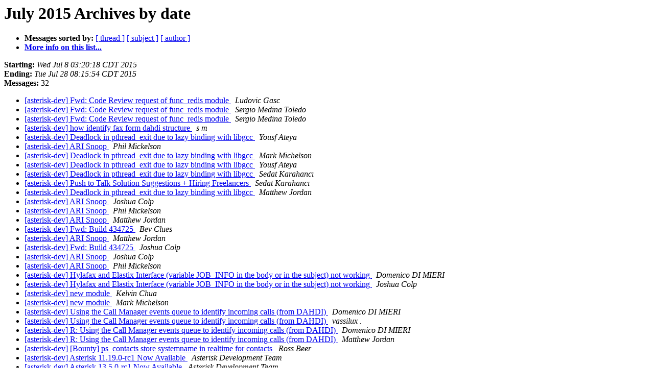

--- FILE ---
content_type: text/html
request_url: http://lists.digium.com/pipermail/asterisk-dev/2015-July/date.html
body_size: 5912
content:
<!DOCTYPE HTML PUBLIC "-//W3C//DTD HTML 4.01 Transitional//EN">
<HTML>
  <HEAD>
     <title>The asterisk-dev July 2015 Archive by date</title>
     <META NAME="robots" CONTENT="noindex,follow">
     <META http-equiv="Content-Type" content="text/html; charset=us-ascii">
  </HEAD>
  <BODY BGCOLOR="#ffffff">
      <a name="start"></A>
      <h1>July 2015 Archives by date</h1>
      <ul>
         <li> <b>Messages sorted by:</b>
	        <a href="thread.html#start">[ thread ]</a>
		<a href="subject.html#start">[ subject ]</a>
		<a href="author.html#start">[ author ]</a>
		

	     <li><b><a href="../../../mailman/listinfo/asterisk-dev.html">More info on this list...
                    </a></b></li>
      </ul>
      <p><b>Starting:</b> <i>Wed Jul  8 03:20:18 CDT 2015</i><br>
         <b>Ending:</b> <i>Tue Jul 28 08:15:54 CDT 2015</i><br>
         <b>Messages:</b> 32<p>
     <ul>

<LI><A HREF="075027.html">[asterisk-dev] Fwd: Code Review request of func_redis module
</A><A NAME="75027">&nbsp;</A>
<I>Ludovic Gasc
</I>

<LI><A HREF="075028.html">[asterisk-dev] Fwd: Code Review request of func_redis module
</A><A NAME="75028">&nbsp;</A>
<I>Sergio Medina Toledo
</I>

<LI><A HREF="075029.html">[asterisk-dev] Fwd: Code Review request of func_redis module
</A><A NAME="75029">&nbsp;</A>
<I>Sergio Medina Toledo
</I>

<LI><A HREF="075030.html">[asterisk-dev] how identify fax form dahdi structure
</A><A NAME="75030">&nbsp;</A>
<I>s m
</I>

<LI><A HREF="075031.html">[asterisk-dev] Deadlock in pthread_exit due to lazy binding with	libgcc
</A><A NAME="75031">&nbsp;</A>
<I>Yousf Ateya
</I>

<LI><A HREF="075032.html">[asterisk-dev] ARI Snoop
</A><A NAME="75032">&nbsp;</A>
<I>Phil Mickelson
</I>

<LI><A HREF="075033.html">[asterisk-dev] Deadlock in pthread_exit due to lazy binding with libgcc
</A><A NAME="75033">&nbsp;</A>
<I>Mark Michelson
</I>

<LI><A HREF="075034.html">[asterisk-dev] Deadlock in pthread_exit due to lazy binding	with libgcc
</A><A NAME="75034">&nbsp;</A>
<I>Yousf Ateya
</I>

<LI><A HREF="075035.html">[asterisk-dev] Deadlock in pthread_exit due to lazy binding	with libgcc
</A><A NAME="75035">&nbsp;</A>
<I>Sedat Karahanc&#305;
</I>

<LI><A HREF="075036.html">[asterisk-dev] Push to Talk Solution Suggestions + Hiring	Freelancers
</A><A NAME="75036">&nbsp;</A>
<I>Sedat Karahanc&#305;
</I>

<LI><A HREF="075037.html">[asterisk-dev] Deadlock in pthread_exit due to lazy binding	with libgcc
</A><A NAME="75037">&nbsp;</A>
<I>Matthew Jordan
</I>

<LI><A HREF="075038.html">[asterisk-dev] ARI Snoop
</A><A NAME="75038">&nbsp;</A>
<I>Joshua Colp
</I>

<LI><A HREF="075039.html">[asterisk-dev] ARI Snoop
</A><A NAME="75039">&nbsp;</A>
<I>Phil Mickelson
</I>

<LI><A HREF="075040.html">[asterisk-dev] ARI Snoop
</A><A NAME="75040">&nbsp;</A>
<I>Matthew Jordan
</I>

<LI><A HREF="075041.html">[asterisk-dev] Fwd: Build 434725
</A><A NAME="75041">&nbsp;</A>
<I>Bev Clues
</I>

<LI><A HREF="075042.html">[asterisk-dev] ARI Snoop
</A><A NAME="75042">&nbsp;</A>
<I>Matthew Jordan
</I>

<LI><A HREF="075043.html">[asterisk-dev] Fwd: Build 434725
</A><A NAME="75043">&nbsp;</A>
<I>Joshua Colp
</I>

<LI><A HREF="075044.html">[asterisk-dev] ARI Snoop
</A><A NAME="75044">&nbsp;</A>
<I>Joshua Colp
</I>

<LI><A HREF="075045.html">[asterisk-dev] ARI Snoop
</A><A NAME="75045">&nbsp;</A>
<I>Phil Mickelson
</I>

<LI><A HREF="075046.html">[asterisk-dev] Hylafax and Elastix Interface (variable JOB_INFO in	the body or in the subject) not working
</A><A NAME="75046">&nbsp;</A>
<I>Domenico DI MIERI
</I>

<LI><A HREF="075047.html">[asterisk-dev] Hylafax and Elastix Interface (variable JOB_INFO in the body or in the subject) not working
</A><A NAME="75047">&nbsp;</A>
<I>Joshua Colp
</I>

<LI><A HREF="075048.html">[asterisk-dev] new module
</A><A NAME="75048">&nbsp;</A>
<I>Kelvin Chua
</I>

<LI><A HREF="075049.html">[asterisk-dev] new module
</A><A NAME="75049">&nbsp;</A>
<I>Mark Michelson
</I>

<LI><A HREF="075050.html">[asterisk-dev] Using the Call Manager events queue to identify	incoming calls (from DAHDI)
</A><A NAME="75050">&nbsp;</A>
<I>Domenico DI MIERI
</I>

<LI><A HREF="075051.html">[asterisk-dev] Using the Call Manager events queue to identify incoming calls (from DAHDI)
</A><A NAME="75051">&nbsp;</A>
<I>vassilux .
</I>

<LI><A HREF="075052.html">[asterisk-dev] R: Using the Call Manager events queue to identify	incoming calls (from DAHDI)
</A><A NAME="75052">&nbsp;</A>
<I>Domenico DI MIERI
</I>

<LI><A HREF="075053.html">[asterisk-dev] R: Using the Call Manager events queue to identify incoming calls (from DAHDI)
</A><A NAME="75053">&nbsp;</A>
<I>Matthew Jordan
</I>

<LI><A HREF="075054.html">[asterisk-dev] [Bounty] ps_contacts store systemname in realtime	for contacts
</A><A NAME="75054">&nbsp;</A>
<I>Ross Beer
</I>

<LI><A HREF="075055.html">[asterisk-dev] Asterisk 11.19.0-rc1 Now Available
</A><A NAME="75055">&nbsp;</A>
<I>Asterisk Development Team
</I>

<LI><A HREF="075056.html">[asterisk-dev] Asterisk 13.5.0-rc1 Now Available
</A><A NAME="75056">&nbsp;</A>
<I>Asterisk Development Team
</I>

<LI><A HREF="075057.html">[asterisk-dev] new module
</A><A NAME="75057">&nbsp;</A>
<I>Kelvin Chua
</I>

<LI><A HREF="075058.html">[asterisk-dev] New Features Coming in 13.5.0
</A><A NAME="75058">&nbsp;</A>
<I>Matthew Jordan
</I>

    </ul>
    <p>
      <a name="end"><b>Last message date:</b></a> 
       <i>Tue Jul 28 08:15:54 CDT 2015</i><br>
    <b>Archived on:</b> <i>Tue Jul 28 08:15:25 CDT 2015</i>
    <p>
   <ul>
         <li> <b>Messages sorted by:</b>
	        <a href="thread.html#start">[ thread ]</a>
		<a href="subject.html#start">[ subject ]</a>
		<a href="author.html#start">[ author ]</a>
		
	     <li><b><a href="../../../mailman/listinfo/asterisk-dev.html">More info on this list...
                    </a></b></li>
     </ul>
     <p>
     <hr>
     <i>This archive was generated by
     Pipermail 0.09 (Mailman edition).</i>
  </BODY>
</HTML>

